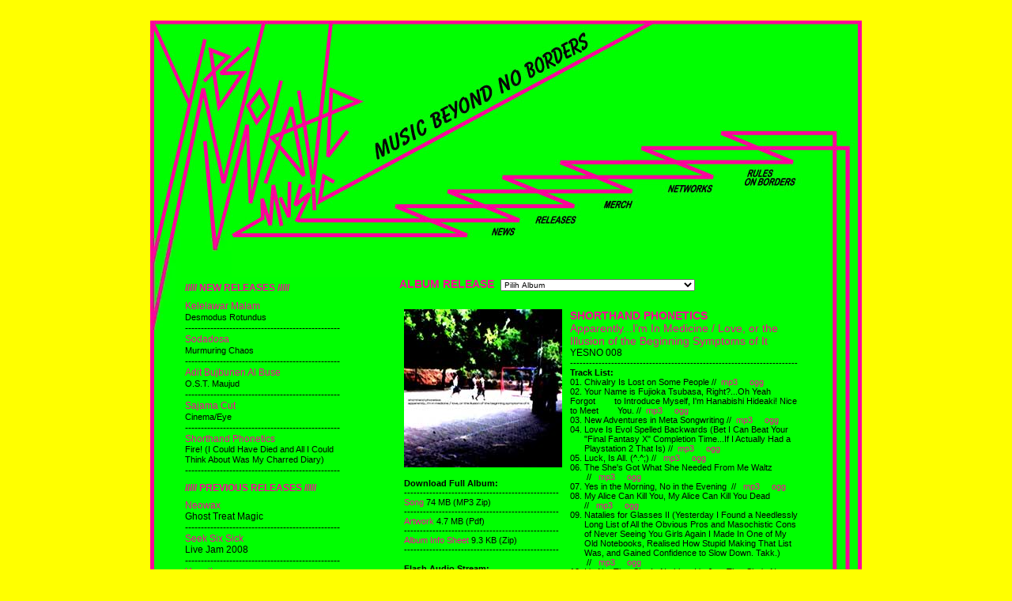

--- FILE ---
content_type: text/html; charset=iso-8859-1
request_url: http://www.yesnowave.com/albums/yesno008.htm
body_size: 8412
content:
<!DOCTYPE HTML PUBLIC "-//W3C//DTD HTML 4.01 Transitional//EN"
"http://www.w3.org/TR/html4/loose.dtd">
<html>
<head>
<meta http-equiv="Content-Type" content="text/html; charset=iso-8859-1">
<title>///// YES NO WAVE MUSIC /////</title>
<script language="JavaScript" type="text/JavaScript">function MM_reloadPage(init){if(init==true)with(navigator){if((appName=="Netscape")&&(parseInt(appVersion)==4)){document.MM_pgW=innerWidth;document.MM_pgH=innerHeight;onresize=MM_reloadPage;}}else if(innerWidth!=document.MM_pgW||innerHeight!=document.MM_pgH)location.reload();}MM_reloadPage(true);function MM_jumpMenu(targ,selObj,restore){eval(targ+".location='"+selObj.options[selObj.selectedIndex].value+"'");if(restore)selObj.selectedIndex=0;}function MM_openBrWindow(theURL,winName,features){window.open(theURL,winName,features);}</script>
<style type="text/css">
<!--
@import url(../stylesheet.css);
@import url(../link.css);
body {
	background-color: #FFFF00;
}
.style1 {font-size: 14px; color: #FF0198; font-family: Geneva, Arial, Helvetica, sans-serif;}
.style9 {color: #000000}
.style12 {font-size: 12px}
-->
</style>
<meta name="keywords" content="indonesian band, Yes No Wave, netlabel, Indonesia, free download, yogyakarta, onlie label, records label, mp3 free, sharing files">
<meta name="description" content="YES NO WAVE MUSIC adalah sebuah netlabel dari Yogyakarta yang memungkinkan band/musisi untuk menampilkan karya mereka ke publik yang labih luas. Misi kami adalah mempromosikan hasil karya talenta-talenta muda yang kesulitan, tidak punya banyak kesempatan, mengalami hambatan finansial untuk memproduksi dan mendisitribusikan karya mereka dalam format vinil, CD atau kaset. Tentunya, baik kami juga band/musisi sepakat untuk memproduksi sebuah karya yang didistribusikan secara gratis dalam format MP3 melalui jaringan internet.

YES NO WAVE MUSIC tidak membatasi jenis musik apapun.">
</head>

<body>
<br>
<table width="901" border="0" align="center" cellpadding="0" cellspacing="0">
  <!--DWLayoutTable-->
  <tr>
    <td height="275" colspan="6" valign="top"><img src="../img/bg_r1_c1.jpg" width="859" height="275" border="0" usemap="#nav"></td>
    <td width="41" rowspan="4" valign="top" background="../img/bg_r1_c4.jpg"><!--DWLayoutEmptyCell-->&nbsp;</td>
    <td width="1"></td>
  </tr>
  <tr>
    <td width="39" rowspan="4" valign="top" background="[data-uri]"><!--DWLayoutEmptyCell-->&nbsp;</td>
    <td height="49" colspan="3" valign="top" bgcolor="#00FF01"><img src="[data-uri]"></td>
    <td width="398" valign="top" bgcolor="#00FF01"><div align="right" class="bodytext"></div></td>
    <td width="31" rowspan="5" valign="top" bgcolor="#00FF01"><!--DWLayoutEmptyCell-->&nbsp;</td>
    <td></td>
  </tr>
  <tr>
    <td width="211" rowspan="4" align="right" valign="top" bgcolor="#00FF01"><table width="210" cellspacing="3" class="newupcoming">
      <tr align="left">
        <td height="21"><span class="navrilis style12">///// NEW RELEASES /////</span></td>
      </tr>
      <tr>
        <td height="98" align="left" valign="top" class="newupcoming"><span class="style12"><a href="yesno026.htm">Kelelawar Malam <br>
          </a> </span>Desmodus Rotundus <a href="yesno024.htm"></a><a href="yesno012.htm"></a><span class="style12"><a href="yesno024.htm"><br>
          </a><span class="style9">------------------------------------------------</span>-<br>
          <a href="yesno025.htm">Sodadosa<br>
          </a> </span>Murmuring Chaos <a href="yesno024.htm"></a><span class="style12"><a href="yesno024.htm"><br>
          </a><span class="style9">------------------------------------------------</span>- <br>
          <a href="yesno024.htm">Adit Bujbunen Al Buse <br>
          </a> </span>O.S.T. Maujud<span class="style12"><br>
          <span class="style9">------------------------------------------------</span>-<br>
          <a href="yesno023.htm"> Sajama Cut <br>
          </a> </span>Cinema/Eye<span class="style12"><a href="yesno022.htm"><br>
          </a><span class="style9">-------------------------------------------------</span><br>
          <a href="yesno022.htm">Shorthand Phonetics</a><br>
          </span>Fire! (I Could Have Died and All I Could Think About Was My Charred Diary)<span class="style12"><a href="yesno021.htm"><br>
        </a><span class="style9">-------------------------------------------------</span> </span></td>
      </tr>
      <tr align="left">
        <td height="20" class="navrilis style12">///// PREVIOUS RELEASES /////</td>
      </tr>
      <tr>
        <td height="464" align="left" valign="top" class="newupcoming"><span class="style12"><a href="yesno021.htm">Neowax</a><br>
      Ghost Treat Magic <a href="yesno012.htm"></a><br>
      <span class="style9">-------------------------------------------------<br>
      <a href="yesno020.htm">Seek Six Sick <br>
      </a> </span>Live Jam 2008<span class="style9"> <br>
      -------------------------------------------------</span><br>
      <a href="yesno019.htm"> Unveils</a></span><span class="style9"><a href="yesno015.htm"><br>
      </a> </span>Trick A Secret<span class="style9"><br>
      ------------------------------------------------- <br>
      </span><span class="style12"><a href="yesno018.htm">Shorthand Phonetics</a></span><span class="style9"><a href="yesno018.htm"> <br>
      </a> </span>OST Ngintip!..Run Budi Run!<span class="style9"><br>
      ------------------------------------------------- <br>
      </span><span class="style12"><a href="yesno017.htm">J. Irwin</a></span><span class="style9"><a href="yesno017.htm"> <br>
      </a> </span>Local Heroes<a href="yesno012.htm"></a><span class="style9"><a href="yesno012.htm"><br>
      </a>-------------------------------------------------<br>
      </span><span class="style12"><a href="yesno016.htm">The Upstairs</a></span><span class="style9"><a href="yesno016.htm"> <br>
      </a> </span>Ku Nobatkan Jadi Fantasi <span class="style9"><br>
      -------------------------------------------------<br>
      </span><span class="style12"><a href="yesno015.htm">Evily Candy Machine</a></span><span class="style9"><a href="yesno015.htm"> <br>
      </a> </span>Lost and Found<span class="style12"><br>
      </span>------------------------------------------------- <br>
      <a href="yesno014.htm" class="style12">Nervous Breakdown </a><br>
      Never Green <span class="style12"><a href="yesno012.htm"><br>
      </a></span>-------------------------------------------------<span class="style12"><br>
      <a href="yesno013.htm">Music Beyond No Borders Vol. 2 <br>
      </a> </span>Various Artist<span class="style12"><br>
      </span>-------------------------------------------------<br>
      <span class="style12"><a href="yesno012.htm">Serigala Jahanam</a></span><strong><br>
      </strong>Ketika Pria Memakan Wanita - Ketika Wanita Memakan Pria<br>
      -------------------------------------------------<br>
      <a href="yesno011.htm"><span class="newupcoming style10"><span class="style12">J. Irwin </span></span></a><strong><br>
      </strong>Hymn For A Friend In The Sky <br>
      -------------------------------------------------<br>
      <span class="style12"><a href="yesno010.htm" class="style9">A Sistem Rijek?! </a></span><strong><br>
      </strong>Chek Da Mic Bring Da Noise <br>
      ------------------------------------------------- <a href="yesno009.htm"><br>
      <span class="style12">Very Expensive Porno Movie </span></a><strong><br>
      </strong>Fist Fuck Fever: The Best of Very Expensive Porno Movie (1997-2006)<br>
      -------------------------------------------------<a href="yesno008.htm"> <br>
      <span class="style12">Shorthand Phonetics</span></a><strong><br>
      </strong>Apparently...I'm In Medicine / Love, or the Illusion of the Beginning Symptoms of It<span class="style9"><br>
      -------------------------------------------------</span><br>
      <a href="yesno007.htm" class="style12">Jimmy Mahardhika </a><br>
      One World Order<span class="style9"><br>
      -------------------------------------------------</span><br>
      <a href="yesno006.htm" class="style12">Denda Omnivora &amp; The White Liar </a><br>
&quot;Let's Kiss And Be Friends &quot; <br>
      -------------------------------------------------<br>
      <a href="yesno005.htm" class="style12">Belajar Membunuh </a><br>
      Niraura<br>
      -------------------------------------------------<br>
      <a href="yesno004.htm" class="newupcoming style12">Zoo</a><br>
      Kebun Binatang<br>
      -------------------------------------------------<br>
      <a href="yesno003.htm" class="style12">Gegabah</a><br>
      New Age <br>
      -------------------------------------------------<br>
      <span class="style12"><a href="yesno002.htm" class="style12">Coffin Cadillac </a></span><strong><br>
      </strong>Nocturnal Madness <br>
      -------------------------------------------------<br>
      <a href="yesno001.htm"><span class="style12">Music Beyond No Borders Vol. 1 </span><br>
      </a><strong> </strong>Various Artist<br>
      ------------------------------------------------- <br></td>
      </tr>
      <tr>
        <td height="24" align="left" valign="top">&nbsp;</td>
      </tr>
      <tr>
        <td height="33" align="left" valign="top"><img src="[data-uri]" width="88" height="31"></td>
      </tr>
      <tr>
        <td height="24" align="left" valign="top" class="copyright"><span class="copyright ">All mp3 and album artworks on this website are licenced under the <a href="http://creativecommons.org" target="_blank">creative commons-licence</a>.</span><span class="copyright  style11"><br>
              <br>
              <a href="http://www.archive.org/details/yesnowave" target="_blank"><img src="../img/archive.jpg" alt="Yes No Wave Music @ Internet Archive" width="17" height="14" border="0"></a>&nbsp;&nbsp;<a href="%20http://www.myspace.com/yesnowave" target="_blank"><img src="../img/myspace.gif" alt="Yes No Wave Music @ MySpace" width="14" height="14" border="0"></a>&nbsp;&nbsp;<a href="http://www.dogmazic.net/static.php?op=musiqueIndex.php&label=Yes+No+Wave+Music" target="_blank"><img src="../img/dogmazic.png" alt="Yes No Wave Music @ DogmaZic" width="14" height="14" border="0"></a></span></td>
      </tr>
    </table></td>
    <td width="65" rowspan="4" valign="top" bgcolor="#00FF01"><!--DWLayoutEmptyCell-->&nbsp;</td>
    <td height="16" colspan="2" valign="top" bgcolor="#00FF01"><span class="title">ALBUM RELEASE</span><a href="../releases.htm">&nbsp; </a>
      <select name="albumrelease" class="copyright" onChange="MM_jumpMenu('parent',this,0)">
        <option value="">Pilih Album</option>
        <option value="yesno001.htm">YESNO 001 - Music Beyond No Borders Vol. 1</option>
        <option value="yesno002.htm">YESNO 002 - Coffin Cadillac</option>
        <option value="yesno003.htm">YESNO 003 - Gegabah</option>
        <option value="yesno004.htm">YESNO 004 - Belajar Membunuh</option>
        <option value="yesno005.htm">YESNO 005 - Zoo</option>
        <option value="yesno006.htm">YESNO 006 - Denda Omnivora &amp; The White Liar</option>
        <option value="yesno007.htm">YESNO 007 - Jimmy Mahardhika</option>
        <option value="yesno008.htm">YESNO 008 - Shorthand Phonetics</option>
        <option value="yesno009.htm">YESNO 009 - Very Expensive Porno Movie</option>
        <option value="yesno010.htm">YESNO 010 - A Sistem Rijek?!</option>
        <option value="yesno011.htm">YESNO 011 - J. Irwin</option>
        <option value="yesno012.htm">YESNO 012 - Serigala Jahanam</option>
        <option value="yesno013.htm">YESNO 013 - Music Beyond No Borders Vol. 2</option>
        <option value="yesno014.htm">YESNO 014 - Nervous Breakdown</option>
        <option value="yesno015.htm">YESNO 015 - Evily Candy Machine</option>
        <option value="yesno016.htm">YESNO 016 - The Upstairs</option>
        <option value="yesno017.htm">YESNO 017 - J. Irwin</option>
        <option value="yesno018.htm">YESNO 018 - Shorthand Phonetics</option>
        <option value="yesno019.htm">YESNO 019 - Unveils</option>
        <option value="yesno020.htm">YESNO 020 - Seek Six Sick</option>
        <option value="yesno021.htm">YESNO 021 - Neowax</option>
        <option value="yesno022.htm">YESNO 022 - Shorthand Phonetics</option>
        <option value="yesno023.htm">YESNO 023 - Sajama Cut</option>
        <option value="yesno024.htm">YESNO 024 - Adit Bujbunen Al Buse</option>
        <option value="yesno025.htm">YESNO 025 - Sodadosa</option>
        <option value="yesno026.htm">YESNO 026 - Kelelawar Malam</option>
      </select>
</td>
    <td></td>
  </tr>
  <tr>
    <td colspan="2" rowspan="3" valign="top" bgcolor="#00FF01" class="bodytext"> <br>
      <table width="510" border="0" cellspacing="5">
      <tr align="left" valign="top">
        <td width="204" height="1018"><img src="../img/shorthand_phonetics/albumart_shorthandphonetics_medicine_big.jpg" width="200" height="200">          <br>
          <br>          
          <span class="inforilis"><strong>Download Full Album:</strong> <br>
          -------------------------------------------------          <br>
          <a href="http://www.archive.org/download/yesno008/yesno008_vbr_mp3.zip">Song</a> 74 MB (MP3 Zip) <br>
          -------------------------------------------------          <br>
          <a href="http://www.archive.org/download/yesno008_artwork/cover_yesno008.pdf">Artwork</a> 4.7 MB (Pdf)<br>
          -------------------------------------------------          <br>
          <a href="http://www.archive.org/download/yesno008_artwork/album_info.zip">Album Info Sheet </a> 9.3 KB (Zip)          <br>
          -------------------------------------------------          <br>
          <br>
          <strong>Flash Audio Stream:</strong><br>
          -------------------------------------------------          <br>
          <a href="#" onClick="MM_openBrWindow('http://www.archive.org/audio/xspf_player.php?collectionid=yesno008&amp;playlist=http://www.archive.org/download/yesno008/yesno008_vbr.m3u','yesnowavemusic','status=yes,width=438,height=251')">Hi-Fi</a> /          <a href="#" onClick="MM_openBrWindow('http://www.archive.org/audio/xspf_player.php?collectionid=yesno008&amp;playlist=http://www.archive.org/download/yesno008/yesno008_64kb.m3u','yesnowavemusic','status=yes,width=438,height=250')">Lo-Fi</a>          <br>
          -------------------------------------------------          <br>
          </span></td>
        <td width="298"><span class="bodytext"><span class="bodytext"><span class="bodytext style8"><span class="title">SHORTHAND PHONETICS <br> 
          </span><span class="style1">Apparently...I'm In Medicine / Love, or the Illusion of the Beginning Symptoms of It</span><br>
</span></span>YESNO 008<span class="bodytext"><span class="bodytext style8"><br>
<span class="inforilis">------------------------------------------------------------------------</span><br>
</span></span></span><span class="inforilis"><strong>Track List:</strong><br>
01. Chivalry Is Lost on Some People&nbsp;//&nbsp;&nbsp;<a href="http://www.archive.org/download/yesno008/01_chivalryIsLostOnSomePeople.mp3">mp3</a>&nbsp;&nbsp;&nbsp;&nbsp;&nbsp;<a href="http://www.archive.org/download/yesno008/01_chivalryIsLostOnSomePeople.ogg">ogg</a> <br>
02. Your Name is Fujioka Tsubasa, Right?...Oh Yeah Forgot &nbsp;&nbsp;&nbsp;&nbsp;&nbsp;&nbsp;&nbsp;to Introduce Myself, I'm Hanabishi Hideaki! Nice to Meet &nbsp;&nbsp;&nbsp;&nbsp;&nbsp;&nbsp;&nbsp;You.&nbsp;//&nbsp;&nbsp;<a href="http://www.archive.org/download/yesno008/02_yourNameIsFujiokaTsubasaRight...ohYeahForgotToIntroduceMyselfImHanabishiHideakiNiceToMeetYou.mp3">mp3</a>&nbsp;&nbsp;&nbsp;&nbsp;&nbsp;<a href="http://www.archive.org/download/yesno008/02_yourNameIsFujiokaTsubasaRight...ohYeahForgotToIntroduceMyselfImHanabishiHideakiNiceToMeetYou.ogg">ogg</a> <br>
03. New Adventures in Meta Songwriting&nbsp;//&nbsp;&nbsp;<a href="http://www.archive.org/download/yesno008/03_newAdventuresInMeta-songwriting.mp3">mp3</a>&nbsp;&nbsp;&nbsp;&nbsp;&nbsp;<a href="http://www.archive.org/download/yesno008/03_newAdventuresInMeta-songwriting.ogg">ogg</a> <br>
04. Love Is Evol Spelled Backwards (Bet I Can Beat Your &nbsp;&nbsp;&nbsp;&nbsp;&nbsp;&nbsp;&quot;Final Fantasy X&quot; Completion Time...If I Actually Had a &nbsp;&nbsp;&nbsp;&nbsp;&nbsp;&nbsp;Playstation 2 That Is)&nbsp;//&nbsp;&nbsp;<a href="http://www.archive.org/download/yesno008/04_loveIsEvolSpelledBackwards.mp3">mp3</a>&nbsp;&nbsp;&nbsp;&nbsp;&nbsp;<a href="http://www.archive.org/download/yesno008/04_loveIsEvolSpelledBackwards.ogg">ogg</a> <br>
05. Luck, Is All. (^.^;)&nbsp;//&nbsp;&nbsp;&nbsp;<a href="http://www.archive.org/download/yesno008/05_luckIsAll.mp3">mp3</a>&nbsp;&nbsp;&nbsp;&nbsp;&nbsp;<a href="http://www.archive.org/download/yesno008/05_luckIsAll.ogg">ogg</a> <br>
06. The She's Got What She Needed From Me Waltz &nbsp;&nbsp;&nbsp;&nbsp;&nbsp;&nbsp;&nbsp;//&nbsp;&nbsp;&nbsp;<a href="http://www.archive.org/download/yesno008/06_theShesGotWhatSheNeededFromMeWaltz.mp3">mp3</a>&nbsp;&nbsp;&nbsp;&nbsp;&nbsp;<a href="http://www.archive.org/download/yesno008/06_theShesGotWhatSheNeededFromMeWaltz.ogg">ogg</a> <br>
07. Yes in the Morning, No in the Evening &nbsp;//&nbsp;&nbsp;&nbsp;<a href="http://www.archive.org/download/yesno008/07_yesInTheMorningNoInTheEvening.mp3">mp3</a>&nbsp;&nbsp;&nbsp;&nbsp;&nbsp;<a href="http://www.archive.org/download/yesno008/07_yesInTheMorningNoInTheEvening.ogg">ogg</a> <br>
08. My Alice Can Kill You, My Alice Can Kill You Dead &nbsp;&nbsp;&nbsp;&nbsp;&nbsp;&nbsp;//&nbsp;&nbsp;&nbsp;<a href="http://www.archive.org/download/yesno008/08_myAliceCanKillYouMyAliceCanKillYouDead.mp3">mp3</a>&nbsp;&nbsp;&nbsp;&nbsp;&nbsp;<a href="http://www.archive.org/download/yesno008/08_myAliceCanKillYouMyAliceCanKillYouDead.ogg">ogg</a> <br>
09. 
Natalies for Glasses II (Yesterday I Found a Needlessly &nbsp;&nbsp;&nbsp;&nbsp;&nbsp;&nbsp;Long List of All the Obvious Pros and Masochistic Cons &nbsp;&nbsp;&nbsp;&nbsp;&nbsp;&nbsp;of Never Seeing You Girls Again I Made In One of My &nbsp;&nbsp;&nbsp;&nbsp;&nbsp;&nbsp;Old Notebooks, Realised How Stupid Making That List &nbsp;&nbsp;&nbsp;&nbsp;&nbsp;&nbsp;Was, and Gained Confidence to Slow Down. Takk.)<br>
&nbsp;&nbsp;&nbsp;&nbsp;&nbsp;&nbsp;&nbsp;//&nbsp;&nbsp;&nbsp;<a href="http://www.archive.org/download/yesno008/09_nataliesForGlassesIi.mp3">mp3</a>&nbsp;&nbsp;&nbsp;&nbsp;&nbsp;<a href="http://www.archive.org/download/yesno008/09_nataliesForGlassesIi.ogg">ogg</a><br>
10. 
It's Not That She Is Nothing, It's Just That She's Not &nbsp;&nbsp;&nbsp;&nbsp;&nbsp;&nbsp;Everything &nbsp;//&nbsp;&nbsp;&nbsp;<a href="http://www.archive.org/download/yesno008/10_itsNotThatSheIsNothingItsJustThatShesNotEverything.mp3">mp3</a>&nbsp;&nbsp;&nbsp;&nbsp;&nbsp;<a href="http://www.archive.org/download/yesno008/10_itsNotThatSheIsNothingItsJustThatShesNotEverything.ogg">ogg</a> <br>
<br>
<em>Please note that the ogg format have no detail tags.</em><br>
<br>
------------------------------------------------------------------------ <br>
<strong>Deskripsi</strong><br>
------------------------------------------------------------------------
<br>
Kami mengira-ngira: anak-anak muda kelahiran tahun 80-an biasanya menganggap tahun 90-an adalah kultus tersendiri, dalam selera musik khususnya. Shorthand Phonetics merupakan jejak dari hipotesis tersebut, namun dibuat di masa yang sekontemporer mungkin. Melalui analogi itu, kami akan menggulirkan beberapa keywords untuk album konsep ini: 90's, fidelitas rendah, sloppy, Guided by Voices, dan Atom &amp; His Package. Atau apapun, karena nampaknya 10 tracks di album ini menyatakan bahwa kata kunci di sana masih terasa terlalu dangkal. Further, waspadalah, album ini akan menjadi album favorit Lou Barlow di tahun ini. We wish. (Gembi) <br>
<br>
<strong>Deskripsi rekaman dari Ababil Ashari:</strong><br>
&quot;Apparently...I'm In Medicine / Love, or the Illusion of the Beginning Symptoms of It&quot; is the second full-length LP by lo-fi indie rock band Shorthand Phonetics. It was released on the internet in May of 2007. Like the previous LP &quot;Fanfiction&quot;, this was also recorded into a webcam mic to a NEC Versa E680. Sonar Home Studio 4 was used extensively for production and FL Studio 6 was chosen for post production and mastering. <br>          
<br>
&quot;Medicine / Love&quot; is a fifty-three minute concept album that narrates the life of Hanabishi Hideaki, a Japanese first-year medical student in Eiroku University, as he transistions into a new semi-independent life away from the troubles of High School (documented in the first LP &quot;Fanfiction&quot;. Specifically &quot;Medicine&quot; explores the first six months of his med-school experiance. Unexpectedly for him, Hanabishi runs into the same problems he that has hounded him since High School especially concerning the opposite sex. the opposite sex. <br>
<br>
------------------------------------------------------------------------ <br>
<strong>Info</strong><br>
------------------------------------------------------------------------
<br>          
Produser: Ababil Ashari <br>
Semua lagu ditulis oleh Ababil Ashari <br>
Direkam pada tahun 2007<br>

            Desain sampul oleh Ababil Ashari <br>
            Dirilis ulang oleh Yes No Wave Music<br>            
            <br>
            ------------------------------------------------------------------------ <br>
            <strong>Kontak</strong><br>
------------------------------------------------------------------------
            <br>
          <a href="http://www.myspace.com/shorthandphonetics" target="_blank">website</a></span></td>
      </tr>
    </table>
      <br>
    </td>
    <td height="16"></td>
  </tr>
  <tr>
    <td rowspan="2" valign="top" background="../img/bg_r4_c4.jpg" bgcolor="#00FF01"><!--DWLayoutEmptyCell-->&nbsp;</td>
    <td height="22"></td>
  </tr>
  <tr>
    <td height="977" valign="top" background="../img/bg_r6_c1.jpg"><!--DWLayoutEmptyCell-->&nbsp;</td>
    <td></td>
  </tr>
  <tr>
    <td height="37" colspan="8" valign="top"><img src="../img/bg_r8_c1.jpg" width="900" height="37"></td>
  </tr>
  <tr>
    <td height="1" valign="top"><img src="../transparent.gif" alt="" width="39" height="1"></td>
    <td valign="top"><img src="../transparent.gif" alt="" width="211" height="1"></td>
    <td valign="top"></td>
    <td width="115" valign="top"></td>
    <td valign="top"></td>
    <td valign="top"></td>
    <td valign="top"><img src="../transparent.gif" alt="" width="41" height="1"></td>
    <td></td>
  </tr>
</table>
<br>
<div align="center" class="copyright">design and maintenance by <a href="http://www.ruanglaba.com" target="_blank">ruanglaba</a></div>
<map name="nav">
  <area shape="rect" coords="419,252,471,276" href="../news.htm">
  <area shape="rect" coords="479,234,547,263" href="../releases.htm">
  <area shape="rect" coords="565,214,620,248" href="../merch.htm">
  <area shape="rect" coords="649,197,717,229" href="../networks.htm">
  <area shape="rect" coords="746,182,827,217" href="../rules.htm">
</map>
</body>
</html>


--- FILE ---
content_type: text/css
request_url: http://www.yesnowave.com/stylesheet.css
body_size: 201
content:
.bodytext {
	font-family: Geneva, Arial, Helvetica, sans-serif;
	font-size: 12px;
	color: #000000;
}
.copyright {
	font-family: Geneva, Arial, Helvetica, sans-serif;
	font-size: 10px;
	color: #000000;
}
.newupcoming {
	font-size: 11px;
	font-family: Geneva, Arial, Helvetica, sans-serif;
	color: #000000;
}
.title {
	font-family: Geneva, Arial, Helvetica, sans-serif;
	font-size: 14px;
	font-weight: bold;
	color: #FF0198;
}
.navrilis {
	font-family: Geneva, Arial, Helvetica, sans-serif;
	font-size: 11px;
	font-weight: bold;
	color: #FF039C;
}
.inforilis {
	font-family: Geneva, Arial, Helvetica, sans-serif;
	font-size: 11px;
	color: #000000;
}


--- FILE ---
content_type: text/css
request_url: http://www.yesnowave.com/link.css
body_size: 140
content:
a:link {
	color: #FF009C;
	text-decoration: none;
	font-weight: lighter;
}
a:visited {
	color: #FF0198;
	text-decoration: none;
}
a:hover {
	font-weight: lighter;
	color: #FF0198;
	text-decoration: blink;
}
a:active {
	font-weight: lighter;
	color: #FF0198;
	text-decoration: none;
}
